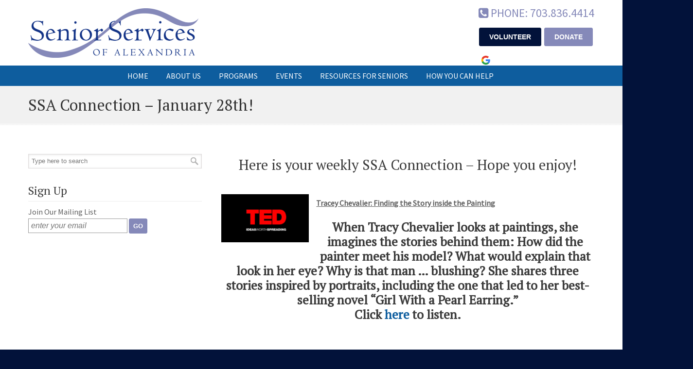

--- FILE ---
content_type: text/html; charset=UTF-8
request_url: https://seniorservicesalex.org/7045-2/
body_size: 17931
content:
<!DOCTYPE html>
<html lang="en-US">
<head><style>img.lazy{min-height:1px}</style><link href="https://seniorservicesalex.org/wp-content/plugins/w3-total-cache/pub/js/lazyload.min.js" as="script">
		<meta charset="UTF-8">
	<meta name="viewport" content="width=device-width, initial-scale=1.0">
	<link rel="profile" href="https://gmpg.org/xfn/11">
	<meta name='robots' content='index, follow, max-image-preview:large, max-snippet:-1, max-video-preview:-1' />

	<!-- This site is optimized with the Yoast SEO plugin v26.7 - https://yoast.com/wordpress/plugins/seo/ -->
	<title>SSA Connection - January 28th! - Senior Services of Alexandria</title>
	<link rel="canonical" href="https://seniorservicesalex.org/7045-2/" />
	<meta property="og:locale" content="en_US" />
	<meta property="og:type" content="article" />
	<meta property="og:title" content="SSA Connection - January 28th! - Senior Services of Alexandria" />
	<meta property="og:description" content="Here is your weekly SSA Connection &#8211; Hope you enjoy! Tracey Chevalier: Finding the Story inside the Painting When Tracy Chevalier looks at paintings, she imagines the stories behind them: How did the painter meet his model? What would explain that look in her eye? Why is that" />
	<meta property="og:url" content="https://seniorservicesalex.org/7045-2/" />
	<meta property="og:site_name" content="Senior Services of Alexandria" />
	<meta property="article:publisher" content="http://www.facebook.com/SeniorServicesofAlexandria" />
	<meta property="article:published_time" content="2021-01-28T17:00:30+00:00" />
	<meta property="og:image" content="https://files.constantcontact.com/870ac66b001/2aeb3bf8-db56-4ac1-8411-cf0c64892844.png" />
	<meta name="author" content="SSA Lindsay" />
	<meta name="twitter:card" content="summary_large_image" />
	<meta name="twitter:creator" content="@seniorservicesa" />
	<meta name="twitter:site" content="@seniorservicesa" />
	<meta name="twitter:label1" content="Written by" />
	<meta name="twitter:data1" content="SSA Lindsay" />
	<meta name="twitter:label2" content="Est. reading time" />
	<meta name="twitter:data2" content="2 minutes" />
	<script type="application/ld+json" class="yoast-schema-graph">{"@context":"https://schema.org","@graph":[{"@type":"Article","@id":"https://seniorservicesalex.org/7045-2/#article","isPartOf":{"@id":"https://seniorservicesalex.org/7045-2/"},"author":{"name":"SSA Lindsay","@id":"https://seniorservicesalex.org/#/schema/person/f3d2f2c46542d46cd3107d36f2869fdf"},"headline":"SSA Connection &#8211; January 28th!","datePublished":"2021-01-28T17:00:30+00:00","mainEntityOfPage":{"@id":"https://seniorservicesalex.org/7045-2/"},"wordCount":347,"publisher":{"@id":"https://seniorservicesalex.org/#organization"},"image":{"@id":"https://seniorservicesalex.org/7045-2/#primaryimage"},"thumbnailUrl":"https://files.constantcontact.com/870ac66b001/2aeb3bf8-db56-4ac1-8411-cf0c64892844.png","articleSection":["Events"],"inLanguage":"en-US"},{"@type":"WebPage","@id":"https://seniorservicesalex.org/7045-2/","url":"https://seniorservicesalex.org/7045-2/","name":"SSA Connection - January 28th! - Senior Services of Alexandria","isPartOf":{"@id":"https://seniorservicesalex.org/#website"},"primaryImageOfPage":{"@id":"https://seniorservicesalex.org/7045-2/#primaryimage"},"image":{"@id":"https://seniorservicesalex.org/7045-2/#primaryimage"},"thumbnailUrl":"https://files.constantcontact.com/870ac66b001/2aeb3bf8-db56-4ac1-8411-cf0c64892844.png","datePublished":"2021-01-28T17:00:30+00:00","breadcrumb":{"@id":"https://seniorservicesalex.org/7045-2/#breadcrumb"},"inLanguage":"en-US","potentialAction":[{"@type":"ReadAction","target":["https://seniorservicesalex.org/7045-2/"]}]},{"@type":"ImageObject","inLanguage":"en-US","@id":"https://seniorservicesalex.org/7045-2/#primaryimage","url":"https://files.constantcontact.com/870ac66b001/2aeb3bf8-db56-4ac1-8411-cf0c64892844.png","contentUrl":"https://files.constantcontact.com/870ac66b001/2aeb3bf8-db56-4ac1-8411-cf0c64892844.png"},{"@type":"BreadcrumbList","@id":"https://seniorservicesalex.org/7045-2/#breadcrumb","itemListElement":[{"@type":"ListItem","position":1,"name":"Home","item":"https://seniorservicesalex.org/"},{"@type":"ListItem","position":2,"name":"SSA Connection &#8211; January 28th!"}]},{"@type":"WebSite","@id":"https://seniorservicesalex.org/#website","url":"https://seniorservicesalex.org/","name":"Senior Services of Alexandria","description":"Fostering independence and self-sufficiency, enabling seniors within the City of Alexandria to age with dignity.","publisher":{"@id":"https://seniorservicesalex.org/#organization"},"alternateName":"SSA","potentialAction":[{"@type":"SearchAction","target":{"@type":"EntryPoint","urlTemplate":"https://seniorservicesalex.org/?s={search_term_string}"},"query-input":{"@type":"PropertyValueSpecification","valueRequired":true,"valueName":"search_term_string"}}],"inLanguage":"en-US"},{"@type":"Organization","@id":"https://seniorservicesalex.org/#organization","name":"Senior Services of Alexandria","alternateName":"SSA","url":"https://seniorservicesalex.org/","logo":{"@type":"ImageObject","inLanguage":"en-US","@id":"https://seniorservicesalex.org/#/schema/logo/image/","url":"https://i0.wp.com/seniorservicesalex.org/wp-content/uploads/2014/10/SSA_header-e1413558424590.png?fit=350%2C102&ssl=1","contentUrl":"https://i0.wp.com/seniorservicesalex.org/wp-content/uploads/2014/10/SSA_header-e1413558424590.png?fit=350%2C102&ssl=1","width":350,"height":102,"caption":"Senior Services of Alexandria"},"image":{"@id":"https://seniorservicesalex.org/#/schema/logo/image/"},"sameAs":["http://www.facebook.com/SeniorServicesofAlexandria","https://x.com/seniorservicesa","https://www.youtube.com/channel/UCTkJLeeJN2sNTcSINxQzCxg"]},{"@type":"Person","@id":"https://seniorservicesalex.org/#/schema/person/f3d2f2c46542d46cd3107d36f2869fdf","name":"SSA Lindsay","image":{"@type":"ImageObject","inLanguage":"en-US","@id":"https://seniorservicesalex.org/#/schema/person/image/","url":"https://secure.gravatar.com/avatar/6e249e7b35f03a96b89ca5310d889320ca79bbaf06bd91b210bd39cb7cb78f33?s=96&d=identicon&r=g","contentUrl":"https://secure.gravatar.com/avatar/6e249e7b35f03a96b89ca5310d889320ca79bbaf06bd91b210bd39cb7cb78f33?s=96&d=identicon&r=g","caption":"SSA Lindsay"}}]}</script>
	<!-- / Yoast SEO plugin. -->


<link rel='dns-prefetch' href='//translate.google.com' />
<link rel='dns-prefetch' href='//stats.wp.com' />
<link rel='dns-prefetch' href='//fonts.googleapis.com' />
<link rel='dns-prefetch' href='//v0.wordpress.com' />
<link rel='preconnect' href='//i0.wp.com' />
<link rel='preconnect' href='//c0.wp.com' />
<link rel="alternate" type="application/rss+xml" title="Senior Services of Alexandria &raquo; Feed" href="https://seniorservicesalex.org/feed/" />
<link rel="alternate" type="application/rss+xml" title="Senior Services of Alexandria &raquo; Comments Feed" href="https://seniorservicesalex.org/comments/feed/" />
<link rel="alternate" type="application/rss+xml" title="Senior Services of Alexandria &raquo; SSA Connection &#8211; January 28th! Comments Feed" href="https://seniorservicesalex.org/7045-2/feed/" />
<link rel="alternate" title="oEmbed (JSON)" type="application/json+oembed" href="https://seniorservicesalex.org/wp-json/oembed/1.0/embed?url=https%3A%2F%2Fseniorservicesalex.org%2F7045-2%2F" />
<link rel="alternate" title="oEmbed (XML)" type="text/xml+oembed" href="https://seniorservicesalex.org/wp-json/oembed/1.0/embed?url=https%3A%2F%2Fseniorservicesalex.org%2F7045-2%2F&#038;format=xml" />
<style id='wp-img-auto-sizes-contain-inline-css' type='text/css'>
img:is([sizes=auto i],[sizes^="auto," i]){contain-intrinsic-size:3000px 1500px}
/*# sourceURL=wp-img-auto-sizes-contain-inline-css */
</style>
<style id='wp-emoji-styles-inline-css' type='text/css'>

	img.wp-smiley, img.emoji {
		display: inline !important;
		border: none !important;
		box-shadow: none !important;
		height: 1em !important;
		width: 1em !important;
		margin: 0 0.07em !important;
		vertical-align: -0.1em !important;
		background: none !important;
		padding: 0 !important;
	}
/*# sourceURL=wp-emoji-styles-inline-css */
</style>
<style id='wp-block-library-inline-css' type='text/css'>
:root{--wp-block-synced-color:#7a00df;--wp-block-synced-color--rgb:122,0,223;--wp-bound-block-color:var(--wp-block-synced-color);--wp-editor-canvas-background:#ddd;--wp-admin-theme-color:#007cba;--wp-admin-theme-color--rgb:0,124,186;--wp-admin-theme-color-darker-10:#006ba1;--wp-admin-theme-color-darker-10--rgb:0,107,160.5;--wp-admin-theme-color-darker-20:#005a87;--wp-admin-theme-color-darker-20--rgb:0,90,135;--wp-admin-border-width-focus:2px}@media (min-resolution:192dpi){:root{--wp-admin-border-width-focus:1.5px}}.wp-element-button{cursor:pointer}:root .has-very-light-gray-background-color{background-color:#eee}:root .has-very-dark-gray-background-color{background-color:#313131}:root .has-very-light-gray-color{color:#eee}:root .has-very-dark-gray-color{color:#313131}:root .has-vivid-green-cyan-to-vivid-cyan-blue-gradient-background{background:linear-gradient(135deg,#00d084,#0693e3)}:root .has-purple-crush-gradient-background{background:linear-gradient(135deg,#34e2e4,#4721fb 50%,#ab1dfe)}:root .has-hazy-dawn-gradient-background{background:linear-gradient(135deg,#faaca8,#dad0ec)}:root .has-subdued-olive-gradient-background{background:linear-gradient(135deg,#fafae1,#67a671)}:root .has-atomic-cream-gradient-background{background:linear-gradient(135deg,#fdd79a,#004a59)}:root .has-nightshade-gradient-background{background:linear-gradient(135deg,#330968,#31cdcf)}:root .has-midnight-gradient-background{background:linear-gradient(135deg,#020381,#2874fc)}:root{--wp--preset--font-size--normal:16px;--wp--preset--font-size--huge:42px}.has-regular-font-size{font-size:1em}.has-larger-font-size{font-size:2.625em}.has-normal-font-size{font-size:var(--wp--preset--font-size--normal)}.has-huge-font-size{font-size:var(--wp--preset--font-size--huge)}.has-text-align-center{text-align:center}.has-text-align-left{text-align:left}.has-text-align-right{text-align:right}.has-fit-text{white-space:nowrap!important}#end-resizable-editor-section{display:none}.aligncenter{clear:both}.items-justified-left{justify-content:flex-start}.items-justified-center{justify-content:center}.items-justified-right{justify-content:flex-end}.items-justified-space-between{justify-content:space-between}.screen-reader-text{border:0;clip-path:inset(50%);height:1px;margin:-1px;overflow:hidden;padding:0;position:absolute;width:1px;word-wrap:normal!important}.screen-reader-text:focus{background-color:#ddd;clip-path:none;color:#444;display:block;font-size:1em;height:auto;left:5px;line-height:normal;padding:15px 23px 14px;text-decoration:none;top:5px;width:auto;z-index:100000}html :where(.has-border-color){border-style:solid}html :where([style*=border-top-color]){border-top-style:solid}html :where([style*=border-right-color]){border-right-style:solid}html :where([style*=border-bottom-color]){border-bottom-style:solid}html :where([style*=border-left-color]){border-left-style:solid}html :where([style*=border-width]){border-style:solid}html :where([style*=border-top-width]){border-top-style:solid}html :where([style*=border-right-width]){border-right-style:solid}html :where([style*=border-bottom-width]){border-bottom-style:solid}html :where([style*=border-left-width]){border-left-style:solid}html :where(img[class*=wp-image-]){height:auto;max-width:100%}:where(figure){margin:0 0 1em}html :where(.is-position-sticky){--wp-admin--admin-bar--position-offset:var(--wp-admin--admin-bar--height,0px)}@media screen and (max-width:600px){html :where(.is-position-sticky){--wp-admin--admin-bar--position-offset:0px}}

/*# sourceURL=wp-block-library-inline-css */
</style><style id='global-styles-inline-css' type='text/css'>
:root{--wp--preset--aspect-ratio--square: 1;--wp--preset--aspect-ratio--4-3: 4/3;--wp--preset--aspect-ratio--3-4: 3/4;--wp--preset--aspect-ratio--3-2: 3/2;--wp--preset--aspect-ratio--2-3: 2/3;--wp--preset--aspect-ratio--16-9: 16/9;--wp--preset--aspect-ratio--9-16: 9/16;--wp--preset--color--black: #000000;--wp--preset--color--cyan-bluish-gray: #abb8c3;--wp--preset--color--white: #ffffff;--wp--preset--color--pale-pink: #f78da7;--wp--preset--color--vivid-red: #cf2e2e;--wp--preset--color--luminous-vivid-orange: #ff6900;--wp--preset--color--luminous-vivid-amber: #fcb900;--wp--preset--color--light-green-cyan: #7bdcb5;--wp--preset--color--vivid-green-cyan: #00d084;--wp--preset--color--pale-cyan-blue: #8ed1fc;--wp--preset--color--vivid-cyan-blue: #0693e3;--wp--preset--color--vivid-purple: #9b51e0;--wp--preset--gradient--vivid-cyan-blue-to-vivid-purple: linear-gradient(135deg,rgb(6,147,227) 0%,rgb(155,81,224) 100%);--wp--preset--gradient--light-green-cyan-to-vivid-green-cyan: linear-gradient(135deg,rgb(122,220,180) 0%,rgb(0,208,130) 100%);--wp--preset--gradient--luminous-vivid-amber-to-luminous-vivid-orange: linear-gradient(135deg,rgb(252,185,0) 0%,rgb(255,105,0) 100%);--wp--preset--gradient--luminous-vivid-orange-to-vivid-red: linear-gradient(135deg,rgb(255,105,0) 0%,rgb(207,46,46) 100%);--wp--preset--gradient--very-light-gray-to-cyan-bluish-gray: linear-gradient(135deg,rgb(238,238,238) 0%,rgb(169,184,195) 100%);--wp--preset--gradient--cool-to-warm-spectrum: linear-gradient(135deg,rgb(74,234,220) 0%,rgb(151,120,209) 20%,rgb(207,42,186) 40%,rgb(238,44,130) 60%,rgb(251,105,98) 80%,rgb(254,248,76) 100%);--wp--preset--gradient--blush-light-purple: linear-gradient(135deg,rgb(255,206,236) 0%,rgb(152,150,240) 100%);--wp--preset--gradient--blush-bordeaux: linear-gradient(135deg,rgb(254,205,165) 0%,rgb(254,45,45) 50%,rgb(107,0,62) 100%);--wp--preset--gradient--luminous-dusk: linear-gradient(135deg,rgb(255,203,112) 0%,rgb(199,81,192) 50%,rgb(65,88,208) 100%);--wp--preset--gradient--pale-ocean: linear-gradient(135deg,rgb(255,245,203) 0%,rgb(182,227,212) 50%,rgb(51,167,181) 100%);--wp--preset--gradient--electric-grass: linear-gradient(135deg,rgb(202,248,128) 0%,rgb(113,206,126) 100%);--wp--preset--gradient--midnight: linear-gradient(135deg,rgb(2,3,129) 0%,rgb(40,116,252) 100%);--wp--preset--font-size--small: 14px;--wp--preset--font-size--medium: 20px;--wp--preset--font-size--large: 36px;--wp--preset--font-size--x-large: 42px;--wp--preset--font-size--normal: 16px;--wp--preset--font-size--larger: 50px;--wp--preset--spacing--20: 0.44rem;--wp--preset--spacing--30: 0.67rem;--wp--preset--spacing--40: 1rem;--wp--preset--spacing--50: 1.5rem;--wp--preset--spacing--60: 2.25rem;--wp--preset--spacing--70: 3.38rem;--wp--preset--spacing--80: 5.06rem;--wp--preset--shadow--natural: 6px 6px 9px rgba(0, 0, 0, 0.2);--wp--preset--shadow--deep: 12px 12px 50px rgba(0, 0, 0, 0.4);--wp--preset--shadow--sharp: 6px 6px 0px rgba(0, 0, 0, 0.2);--wp--preset--shadow--outlined: 6px 6px 0px -3px rgb(255, 255, 255), 6px 6px rgb(0, 0, 0);--wp--preset--shadow--crisp: 6px 6px 0px rgb(0, 0, 0);}:where(.is-layout-flex){gap: 0.5em;}:where(.is-layout-grid){gap: 0.5em;}body .is-layout-flex{display: flex;}.is-layout-flex{flex-wrap: wrap;align-items: center;}.is-layout-flex > :is(*, div){margin: 0;}body .is-layout-grid{display: grid;}.is-layout-grid > :is(*, div){margin: 0;}:where(.wp-block-columns.is-layout-flex){gap: 2em;}:where(.wp-block-columns.is-layout-grid){gap: 2em;}:where(.wp-block-post-template.is-layout-flex){gap: 1.25em;}:where(.wp-block-post-template.is-layout-grid){gap: 1.25em;}.has-black-color{color: var(--wp--preset--color--black) !important;}.has-cyan-bluish-gray-color{color: var(--wp--preset--color--cyan-bluish-gray) !important;}.has-white-color{color: var(--wp--preset--color--white) !important;}.has-pale-pink-color{color: var(--wp--preset--color--pale-pink) !important;}.has-vivid-red-color{color: var(--wp--preset--color--vivid-red) !important;}.has-luminous-vivid-orange-color{color: var(--wp--preset--color--luminous-vivid-orange) !important;}.has-luminous-vivid-amber-color{color: var(--wp--preset--color--luminous-vivid-amber) !important;}.has-light-green-cyan-color{color: var(--wp--preset--color--light-green-cyan) !important;}.has-vivid-green-cyan-color{color: var(--wp--preset--color--vivid-green-cyan) !important;}.has-pale-cyan-blue-color{color: var(--wp--preset--color--pale-cyan-blue) !important;}.has-vivid-cyan-blue-color{color: var(--wp--preset--color--vivid-cyan-blue) !important;}.has-vivid-purple-color{color: var(--wp--preset--color--vivid-purple) !important;}.has-black-background-color{background-color: var(--wp--preset--color--black) !important;}.has-cyan-bluish-gray-background-color{background-color: var(--wp--preset--color--cyan-bluish-gray) !important;}.has-white-background-color{background-color: var(--wp--preset--color--white) !important;}.has-pale-pink-background-color{background-color: var(--wp--preset--color--pale-pink) !important;}.has-vivid-red-background-color{background-color: var(--wp--preset--color--vivid-red) !important;}.has-luminous-vivid-orange-background-color{background-color: var(--wp--preset--color--luminous-vivid-orange) !important;}.has-luminous-vivid-amber-background-color{background-color: var(--wp--preset--color--luminous-vivid-amber) !important;}.has-light-green-cyan-background-color{background-color: var(--wp--preset--color--light-green-cyan) !important;}.has-vivid-green-cyan-background-color{background-color: var(--wp--preset--color--vivid-green-cyan) !important;}.has-pale-cyan-blue-background-color{background-color: var(--wp--preset--color--pale-cyan-blue) !important;}.has-vivid-cyan-blue-background-color{background-color: var(--wp--preset--color--vivid-cyan-blue) !important;}.has-vivid-purple-background-color{background-color: var(--wp--preset--color--vivid-purple) !important;}.has-black-border-color{border-color: var(--wp--preset--color--black) !important;}.has-cyan-bluish-gray-border-color{border-color: var(--wp--preset--color--cyan-bluish-gray) !important;}.has-white-border-color{border-color: var(--wp--preset--color--white) !important;}.has-pale-pink-border-color{border-color: var(--wp--preset--color--pale-pink) !important;}.has-vivid-red-border-color{border-color: var(--wp--preset--color--vivid-red) !important;}.has-luminous-vivid-orange-border-color{border-color: var(--wp--preset--color--luminous-vivid-orange) !important;}.has-luminous-vivid-amber-border-color{border-color: var(--wp--preset--color--luminous-vivid-amber) !important;}.has-light-green-cyan-border-color{border-color: var(--wp--preset--color--light-green-cyan) !important;}.has-vivid-green-cyan-border-color{border-color: var(--wp--preset--color--vivid-green-cyan) !important;}.has-pale-cyan-blue-border-color{border-color: var(--wp--preset--color--pale-cyan-blue) !important;}.has-vivid-cyan-blue-border-color{border-color: var(--wp--preset--color--vivid-cyan-blue) !important;}.has-vivid-purple-border-color{border-color: var(--wp--preset--color--vivid-purple) !important;}.has-vivid-cyan-blue-to-vivid-purple-gradient-background{background: var(--wp--preset--gradient--vivid-cyan-blue-to-vivid-purple) !important;}.has-light-green-cyan-to-vivid-green-cyan-gradient-background{background: var(--wp--preset--gradient--light-green-cyan-to-vivid-green-cyan) !important;}.has-luminous-vivid-amber-to-luminous-vivid-orange-gradient-background{background: var(--wp--preset--gradient--luminous-vivid-amber-to-luminous-vivid-orange) !important;}.has-luminous-vivid-orange-to-vivid-red-gradient-background{background: var(--wp--preset--gradient--luminous-vivid-orange-to-vivid-red) !important;}.has-very-light-gray-to-cyan-bluish-gray-gradient-background{background: var(--wp--preset--gradient--very-light-gray-to-cyan-bluish-gray) !important;}.has-cool-to-warm-spectrum-gradient-background{background: var(--wp--preset--gradient--cool-to-warm-spectrum) !important;}.has-blush-light-purple-gradient-background{background: var(--wp--preset--gradient--blush-light-purple) !important;}.has-blush-bordeaux-gradient-background{background: var(--wp--preset--gradient--blush-bordeaux) !important;}.has-luminous-dusk-gradient-background{background: var(--wp--preset--gradient--luminous-dusk) !important;}.has-pale-ocean-gradient-background{background: var(--wp--preset--gradient--pale-ocean) !important;}.has-electric-grass-gradient-background{background: var(--wp--preset--gradient--electric-grass) !important;}.has-midnight-gradient-background{background: var(--wp--preset--gradient--midnight) !important;}.has-small-font-size{font-size: var(--wp--preset--font-size--small) !important;}.has-medium-font-size{font-size: var(--wp--preset--font-size--medium) !important;}.has-large-font-size{font-size: var(--wp--preset--font-size--large) !important;}.has-x-large-font-size{font-size: var(--wp--preset--font-size--x-large) !important;}
/*# sourceURL=global-styles-inline-css */
</style>

<style id='classic-theme-styles-inline-css' type='text/css'>
/*! This file is auto-generated */
.wp-block-button__link{color:#fff;background-color:#32373c;border-radius:9999px;box-shadow:none;text-decoration:none;padding:calc(.667em + 2px) calc(1.333em + 2px);font-size:1.125em}.wp-block-file__button{background:#32373c;color:#fff;text-decoration:none}
/*# sourceURL=/wp-includes/css/classic-themes.min.css */
</style>
<link rel='stylesheet' id='google-language-translator-css' href='https://seniorservicesalex.org/wp-content/plugins/google-language-translator/css/style.css?ver=6.0.20' type='text/css' media='' />
<link rel='stylesheet' id='u-design-google-fonts-css' href='//fonts.googleapis.com/css?family=Source+Sans+Pro%3Aregular%7CPT+Serif%3Aregular&#038;ver=3.4.17#038;subset=latin' type='text/css' media='all' />
<link rel='stylesheet' id='u-design-reset-css' href='https://seniorservicesalex.org/wp-content/themes/u-design/assets/css/frontend/layout/reset.css?ver=1.0' type='text/css' media='screen' />
<link rel='stylesheet' id='u-design-grid-960-css' href='https://seniorservicesalex.org/wp-content/themes/u-design/assets/css/frontend/layout/960.css?ver=1.0' type='text/css' media='screen' />
<link rel='stylesheet' id='u-design-superfish_menu-css' href='https://seniorservicesalex.org/wp-content/themes/u-design/inc/frontend/superfish-menu/css/superfish.css?ver=1.7.2' type='text/css' media='screen' />
<link rel='stylesheet' id='u-design-font-awesome-css' href='https://seniorservicesalex.org/wp-content/themes/u-design/inc/shared/font-awesome/css/font-awesome.min.css?ver=3.4.17' type='text/css' media='screen' />
<link rel='stylesheet' id='u-design-style-css' href='https://seniorservicesalex.org/wp-content/themes/u-design/assets/css/frontend/global/style.css?ver=3.4.17' type='text/css' media='screen' />
<link rel='stylesheet' id='u-design-custom-style-css' href='https://seniorservicesalex.org/wp-content/themes/u-design/assets/css/frontend/global/custom_style.css?ver=3.4.17.1768768452' type='text/css' media='screen' />
<link rel='stylesheet' id='u-design-responsive-css' href='https://seniorservicesalex.org/wp-content/themes/u-design/assets/css/frontend/layout/responsive.css?ver=3.4.17' type='text/css' media='screen' />
<link rel='stylesheet' id='u-design-fluid-css' href='https://seniorservicesalex.org/wp-content/themes/u-design/assets/css/frontend/layout/fluid.css?ver=3.4.17' type='text/css' media='screen' />
<link rel='stylesheet' id='u-design-style-orig-css' href='https://seniorservicesalex.org/wp-content/themes/ssa/style.css?ver=3.4.17.1768768481' type='text/css' media='screen' />
<link rel='stylesheet' id='wp-pagenavi-css' href='https://seniorservicesalex.org/wp-content/plugins/wp-pagenavi/pagenavi-css.css?ver=2.70' type='text/css' media='all' />
<link rel='stylesheet' id='sharedaddy-css' href='https://c0.wp.com/p/jetpack/15.4/modules/sharedaddy/sharing.css' type='text/css' media='all' />
<link rel='stylesheet' id='social-logos-css' href='https://c0.wp.com/p/jetpack/15.4/_inc/social-logos/social-logos.min.css' type='text/css' media='all' />
<script type="text/javascript" src="https://c0.wp.com/c/6.9/wp-includes/js/jquery/jquery.min.js" id="jquery-core-js"></script>
<script type="text/javascript" src="https://c0.wp.com/c/6.9/wp-includes/js/jquery/jquery-migrate.min.js" id="jquery-migrate-js"></script>
<script></script><link rel="https://api.w.org/" href="https://seniorservicesalex.org/wp-json/" /><link rel="alternate" title="JSON" type="application/json" href="https://seniorservicesalex.org/wp-json/wp/v2/posts/7045" /><link rel="EditURI" type="application/rsd+xml" title="RSD" href="https://seniorservicesalex.org/xmlrpc.php?rsd" />
<link rel='shortlink' href='https://seniorservicesalex.org/?p=7045' />
<style>#google_language_translator a{display:none!important;}div.skiptranslate.goog-te-gadget{display:inline!important;}.goog-te-gadget{color:transparent!important;}.goog-te-gadget{font-size:0px!important;}.goog-branding{display:none;}.goog-tooltip{display: none!important;}.goog-tooltip:hover{display: none!important;}.goog-text-highlight{background-color:transparent!important;border:none!important;box-shadow:none!important;}#google_language_translator select.goog-te-combo{color:#32373c;}div.skiptranslate{display:none!important;}body{top:0px!important;}#goog-gt-{display:none!important;}font font{background-color:transparent!important;box-shadow:none!important;position:initial!important;}#glt-translate-trigger{bottom:auto;top:0;}.tool-container.tool-top{top:50px!important;bottom:auto!important;}.tool-container.tool-top .arrow{border-color:transparent transparent #d0cbcb; top:-14px;}#glt-translate-trigger > span{color:#ffffff;}#glt-translate-trigger{background:#8589b9;}.goog-te-gadget .goog-te-combo{width:100%;}</style>        <style type="text/css" id="pf-main-css">
            
				@media screen {
					.printfriendly {
						z-index: 1000; display: flex; margin: 0px 0px 0px 0px
					}
					.printfriendly a, .printfriendly a:link, .printfriendly a:visited, .printfriendly a:hover, .printfriendly a:active {
						font-weight: 600;
						cursor: pointer;
						text-decoration: none;
						border: none;
						-webkit-box-shadow: none;
						-moz-box-shadow: none;
						box-shadow: none;
						outline:none;
						font-size: 14px !important;
						color: #0e5d9e !important;
					}
					.printfriendly.pf-alignleft {
						justify-content: start;
					}
					.printfriendly.pf-alignright {
						justify-content: end;
					}
					.printfriendly.pf-aligncenter {
						justify-content: center;
						
					}
				}

				.pf-button-img {
					border: none;
					-webkit-box-shadow: none;
					-moz-box-shadow: none;
					box-shadow: none;
					padding: 0;
					margin: 0;
					display: inline;
					vertical-align: middle;
				}

				img.pf-button-img + .pf-button-text {
					margin-left: 6px;
				}

				@media print {
					.printfriendly {
						display: none;
					}
				}
				        </style>

            
        <style type="text/css" id="pf-excerpt-styles">
          .pf-button.pf-button-excerpt {
              display: none;
           }
        </style>

            	<style>img#wpstats{display:none}</style>
		<meta name="generator" content="Powered by WPBakery Page Builder - drag and drop page builder for WordPress."/>
<link rel="pingback" href="https://seniorservicesalex.org/xmlrpc.php" />
<link rel="icon" href="https://i0.wp.com/seniorservicesalex.org/wp-content/uploads/2020/12/cropped-SSA_favicon.png?fit=32%2C32&#038;ssl=1" sizes="32x32" />
<link rel="icon" href="https://i0.wp.com/seniorservicesalex.org/wp-content/uploads/2020/12/cropped-SSA_favicon.png?fit=192%2C192&#038;ssl=1" sizes="192x192" />
<link rel="apple-touch-icon" href="https://i0.wp.com/seniorservicesalex.org/wp-content/uploads/2020/12/cropped-SSA_favicon.png?fit=180%2C180&#038;ssl=1" />
<meta name="msapplication-TileImage" content="https://i0.wp.com/seniorservicesalex.org/wp-content/uploads/2020/12/cropped-SSA_favicon.png?fit=270%2C270&#038;ssl=1" />
		<style type="text/css" id="wp-custom-css">
			/* Email sign-up */
#text-12 form input[type="text"],
#text-17 form input[type="text"],
#text-18 form input[type="text"] {
  padding: 5px;
	margin-bottom: 4px;
}

#text-12 form input[type="submit"], #text-17 form input[type="submit"], #text-18 form input[type="submit"] {  
  padding: 8px;
  background-color: #8589B9;
  border: 1px solid #8589B9;
  color: #FFFFFF;
  font-size: 14px;
  font-family: Arial, Helvetica, sans-serif;
  position: relative;
  font-weight: bold;
  line-height: 1;
  color: #fff;
  text-transform: uppercase;
	border-radius: 3px;
	vertical-align: top;
}

#text-12 form input[type="submit"]:hover, #text-17 form input[type="submit"]:hover, #text-18 form input[type="submit"]:hover {
  background-color: #02123A;
}

/* Contact button */
form#contactForm input.submit {
  padding: 15px 45px;
  background-color: #8589B9;
  border: 1px solid #8589B9;
  color: #FFFFFF;
  font-size: 16px;
  font-family: Arial, Helvetica, sans-serif;
  position: relative;
  font-weight: bold;
  line-height: 1;
  color: #fff;
  text-transform: uppercase;
	border-radius: 3px;
	letter-spacing: 1px;
}

form#contactForm input.submit:hover {
  background-color: #02123A;
}

/* Events pages */
.tribe-common--breakpoint-medium.tribe-events .tribe-events-l-container {
  padding-top: 0px;
  padding-bottom: 0px;
}

li.tribe-events-c-messages__message-list-item {
  margin-left: 5px;
}

.tribe-events-c-top-bar__datepicker button {
  padding: 5px;
}

/* Footer credits */
.gt-credit {
  margin-bottom: 15px; 
  font-size: 85%;
}

.w-credit {
  font-size: 85%;
	white-space: nowrap;
}

/* GTranslate in header */
div.skiptranslate.goog-te-gadget {
  display: inline-block !important; 
}

#google_language_translator { 
	display: inline-block; 
}

.g-credit {
	display: inline-block;
  vertical-align: top;
  margin-top: 6px;
  margin-left: 4px;
}

@media all and (-ms-high-contrast: none), (-ms-high-contrast: active) {
	/* for IE10+ only */
	.g-credit, #google_language_translator {
		display: none;
	}
	
	#logo {
		top: 6px;
	}
}



/* Force boxed slider 2020 */
#rev_slider_3_1_wrapper { 
	max-width: 960px; 
}

/* Fix line under menu bar */
#main-menu::before {
	height: 0px;
}

/* Events sidebar widget */
.tribe-list-widget h4.tribe-event-title {
  font-size: 1.33em;
}

.tribe-list-widget li {
  margin-left: 0px;
}

.tribe-events-list-widget .tribe-events-list-widget-events {
  padding: 10px 0 0 0;
}

/* Resize menu at Breakpoint 3 */
@media screen and (min-width: 720px) and (max-width: 959px) {
	#navigation-menu {
		font-size: 75%;
	}
	
	.cont_col_1 h3 {
		font-size: 155% !important;
	}
	
	.cont_col_2 h3 {
		font-size: 155% !important;
	}
	
	.cont_col_3 h3 {
		font-size: 155% !important;
	}
	
	.mobile-shrink img {
		width: 50% !important;
	}
}

/* Hide slogan */
#slogan {
	top: -1000px;
}

/* Nav menu */
#main-menu {
	background: #0E5D9E repeat-x scroll 50% 100%;
	width: 100%;
	position: relative;
	z-index: auto;
	height: 42px;
	margin-bottom: 0;
	text-transform: uppercase;
}

#navigation-menu ul.sf-menu li li a {
	color: white !important;
	background: #0E5D9E;
}

#navigation-menu ul.sf-menu li li a:hover {
	color: #89D312 !important;
	background: #0E5D9E;
}

#navigation-menu ul.sf-menu li li {
	margin-bottom: 0 !important;
}

/* BG for slider area */
#rev-slider-header {
	background: white;
}

/* Mobile menu nav bar */
.mean-bar {
	background-color: #0E5D9E !important;
}

.mean-nav {
	background-color: #0E5D9E !important;
}

/* Pw-protected page */
.page-id-10238 .printfriendly { 
	display: none; 
}

/* New homepage 2025 */
ul.small-thumb .teaser-title {
	line-height: 1.3;
}

.tagline-subhead {
	text-align: center; 
	padding: 12px; 
	font-size: 1.5em;
}

@media only screen and (max-width: 500px) {
	.tagline-subhead {
		background: #F1F1F1; 
	}
}		</style>
		<noscript><style> .wpb_animate_when_almost_visible { opacity: 1; }</style></noscript>	</head>
<body itemtype="https://schema.org/WebPage" itemscope="itemscope" class="wp-singular post-template-default single single-post postid-7045 single-format-standard wp-embed-responsive wp-theme-u-design wp-child-theme-ssa u-design-responsive-on  u-design-menu-drop-shadows-on u-design-fixed-menu-on wpb-js-composer js-comp-ver-8.3.1 vc_responsive udesign-is-global-fluid-page udesign-fa">
		
	<div id="wrapper-1">
					<header id="top-wrapper">
				<div itemtype="https://schema.org/WPHeader" itemscope="itemscope">				<div id="top-elements" class="container_24">
							<div id="logo" class="grid_14">
							<div class="site-name"><a title="Senior Services of Alexandria" href="https://seniorservicesalex.org">Senior Services of Alexandria</a></div>
					</div>
				<div id="slogan" itemprop="description"  class="grid_17">Fostering independence and self-sufficiency, enabling seniors within the City of Alexandria to age with dignity.</div>
			<!-- end logo slogan -->
					<div class="phone-number grid_7 prefix_17">
				<div class="phone-number-padding">
					<span style="font-size: 1.7em;"><i class="fa fa-phone-square"></i> PHONE: 703.836.4414</span>				</div><!-- end phone-number-padding -->
			</div><!-- end phone-number -->
					<div class="social-media-area grid_9 prefix_15">
		<div class="social_media_top widget_text substitute_widget_class">			<div class="textwidget"><a class="flat-custom-button align-btn-left" href="https://seniorservicesalex.org/volunteer" title="Volunteer with SSA"><span style="padding:10px 20px; background-color:#02123A; border:1px solid #02123A; color:#FFFFFF; font-size:14px;">VOLUNTEER</span></a> <a class="flat-custom-button align-btn-right" href="https://seniorservicesalex.org/donate/" title="Donate - Make a difference!"><span style="padding:10px 20px; background-color:#8589B9; border:1px solid #8589B9; color:#FFFFFF; font-size:14px;">DONATE</span></a> 
<br /><br />
<div id="google_language_translator" class="default-language-en"></div> <a title="Powered by Google Translate" href="https://translate.google.com/" target="_blank"><img data-recalc-dims="1" src="data:image/svg+xml,%3Csvg%20xmlns='http://www.w3.org/2000/svg'%20viewBox='0%200%2020%2020'%3E%3C/svg%3E" data-src="https://i0.wp.com/seniorservicesalex.org/wp-content/uploads/2021/06/GTranslate_link.png?resize=20%2C20&#038;ssl=1" width="20" height="20" alt="Powered by Google Translate" class="g-credit lazy" /></a></div>
		</div>			</div><!-- end social-media-area -->
						</div>
				<!-- end top-elements -->
						<div class="clear"></div>
		<nav id="main-menu" itemtype="https://schema.org/SiteNavigationElement" itemscope="itemscope" >
			<div id="dropdown-holder" class="container_24">
				<div id="navigation-menu" class="navigation-menu"><ul id="main-top-menu" class="sf-menu"><li id="menu-item-6" class="menu-item menu-item-type-custom menu-item-object-custom menu-item-6"><a href="/"><span>Home</span></a></li>
<li id="menu-item-24" class="menu-item menu-item-type-post_type menu-item-object-page menu-item-has-children menu-item-24"><a href="https://seniorservicesalex.org/about/"><span>About Us</span></a>
<ul class="sub-menu">
	<li id="menu-item-44" class="menu-item menu-item-type-post_type menu-item-object-page menu-item-44"><a href="https://seniorservicesalex.org/about/executive-director/"><span>Letter from the Executive Director</span></a></li>
	<li id="menu-item-43" class="menu-item menu-item-type-post_type menu-item-object-page menu-item-43"><a href="https://seniorservicesalex.org/about/board-of-directors/"><span>Board of Directors</span></a></li>
	<li id="menu-item-42" class="menu-item menu-item-type-post_type menu-item-object-page menu-item-42"><a href="https://seniorservicesalex.org/about/staff/"><span>Staff</span></a></li>
	<li id="menu-item-41" class="menu-item menu-item-type-post_type menu-item-object-page menu-item-41"><a href="https://seniorservicesalex.org/about/contact/"><span>Contact SSA</span></a></li>
	<li id="menu-item-40" class="menu-item menu-item-type-post_type menu-item-object-page menu-item-40"><a href="https://seniorservicesalex.org/about/faq/"><span>FAQ</span></a></li>
</ul>
</li>
<li id="menu-item-28" class="menu-item menu-item-type-post_type menu-item-object-page menu-item-has-children menu-item-28"><a href="https://seniorservicesalex.org/programs/"><span>Programs</span></a>
<ul class="sub-menu">
	<li id="menu-item-4253" class="menu-item menu-item-type-post_type menu-item-object-page menu-item-4253"><a href="https://seniorservicesalex.org/programs/caring-connection/"><span>Caring Connection</span></a></li>
	<li id="menu-item-58" class="menu-item menu-item-type-post_type menu-item-object-page menu-item-58"><a href="https://seniorservicesalex.org/programs/meals-on-wheels/"><span>Meals on Wheels</span></a></li>
	<li id="menu-item-59" class="menu-item menu-item-type-post_type menu-item-object-page menu-item-59"><a href="https://seniorservicesalex.org/programs/transportation/"><span>Transportation</span></a></li>
	<li id="menu-item-57" class="menu-item menu-item-type-post_type menu-item-object-page menu-item-57"><a href="https://seniorservicesalex.org/programs/information-and-education/"><span>Information and Education</span></a></li>
	<li id="menu-item-56" class="menu-item menu-item-type-post_type menu-item-object-page menu-item-56"><a href="https://seniorservicesalex.org/programs/friendly-visitor/"><span>Friendly Visitor &#038; Caller Program</span></a></li>
	<li id="menu-item-1425" class="menu-item menu-item-type-post_type menu-item-object-page menu-item-1425"><a href="https://seniorservicesalex.org/programs/groceries-to-go/"><span>Groceries to Go</span></a></li>
	<li id="menu-item-450" class="menu-item menu-item-type-post_type menu-item-object-page menu-item-450"><a href="https://seniorservicesalex.org/programs/animeals-wheels/"><span>“AniMeals” on Wheels</span></a></li>
	<li id="menu-item-2169" class="menu-item menu-item-type-post_type menu-item-object-page menu-item-2169"><a href="https://seniorservicesalex.org/programs/silver-service-card/"><span>Silver Service Card</span></a></li>
</ul>
</li>
<li id="menu-item-27" class="menu-item menu-item-type-post_type menu-item-object-page menu-item-has-children menu-item-27"><a href="https://seniorservicesalex.org/news/"><span>Events</span></a>
<ul class="sub-menu">
	<li id="menu-item-8294" class="menu-item menu-item-type-post_type menu-item-object-page menu-item-8294"><a href="https://seniorservicesalex.org/news/"><span>Events and News</span></a></li>
	<li id="menu-item-73" class="menu-item menu-item-type-post_type menu-item-object-page menu-item-73"><a href="https://seniorservicesalex.org/news/gala/"><span>Annual Gala</span></a></li>
	<li id="menu-item-75" class="menu-item menu-item-type-post_type menu-item-object-page menu-item-75"><a href="https://seniorservicesalex.org/news/oktoberfest/"><span>Oktoberfest</span></a></li>
	<li id="menu-item-235" class="menu-item menu-item-type-post_type menu-item-object-page menu-item-235"><a href="https://seniorservicesalex.org/news/speaker-series/"><span>“Senior Living in Alexandria” Monthly Workshops</span></a></li>
</ul>
</li>
<li id="menu-item-29" class="menu-item menu-item-type-post_type menu-item-object-page menu-item-has-children menu-item-29"><a href="https://seniorservicesalex.org/resources/"><span>Resources for Seniors</span></a>
<ul class="sub-menu">
	<li id="menu-item-6288" class="menu-item menu-item-type-post_type menu-item-object-page menu-item-6288"><a href="https://seniorservicesalex.org/resources/online-education-programs/"><span>Education</span></a></li>
	<li id="menu-item-634" class="menu-item menu-item-type-post_type menu-item-object-page menu-item-634"><a href="https://seniorservicesalex.org/senior-links/"><span>Senior Links</span></a></li>
	<li id="menu-item-8574" class="menu-item menu-item-type-post_type menu-item-object-page menu-item-8574"><a href="https://seniorservicesalex.org/recursos-en-espanol/"><span>Recursos en Español</span></a></li>
	<li id="menu-item-484" class="menu-item menu-item-type-post_type menu-item-object-page menu-item-484"><a href="https://seniorservicesalex.org/scam-alerts/"><span>Scam Alerts</span></a></li>
</ul>
</li>
<li id="menu-item-522" class="menu-item menu-item-type-post_type menu-item-object-page menu-item-has-children menu-item-522"><a href="https://seniorservicesalex.org/donate-2/"><span>How You Can Help</span></a>
<ul class="sub-menu">
	<li id="menu-item-26" class="menu-item menu-item-type-post_type menu-item-object-page menu-item-26"><a href="https://seniorservicesalex.org/how-you-can-help/"><span>Donating</span></a></li>
	<li id="menu-item-521" class="menu-item menu-item-type-post_type menu-item-object-page menu-item-521"><a href="https://seniorservicesalex.org/programs/volunteer-2/"><span>Volunteering</span></a></li>
</ul>
</li>
</ul></div>			</div>
			<!-- end dropdown-holder -->
		</nav>
		<!-- end top-main-menu -->
	</div>			</header>
			<!-- end top-wrapper -->
					<div class="clear"></div>

				<div id="sticky-menu-alias"></div>
		<div class="clear"></div>
		
					<section id="page-content-title">
				<div id="page-content-header" class="container_24">
							<div id="page-title">
																			<h1 class="single-pagetitle entry-title" itemprop="headline">SSA Connection &#8211; January 28th!</h1>
																	</div>
					<!-- end page-title -->
						</div>
				<!-- end page-content-header -->
			</section>
			<!-- end page-content-title -->
			<div class="clear"></div>
				
			<section id="page-content">

			<div class="no-breadcrumbs-padding"></div>
	<div id="content-container" class="container_24">
		<main id="main-content" role="main" class="grid_16 push_8">
			<div class="main-content-padding">
				<div itemprop="mainEntity"  itemtype="https://schema.org/Blog"  itemscope="itemscope">

<article class="post-7045 post type-post status-publish format-standard hentry category-events" id="post-7045">
    
	<div itemtype="https://schema.org/BlogPosting" itemprop="blogPost" itemscope="itemscope">  <div itemprop="description articleBody">    
	<div class="entry">
		<div class="pf-content"><table class="x_galileo-ap-layout-editor" border="0" width="100%" cellspacing="0" cellpadding="0">
<tbody>
<tr>
<td class="x_headline x_editor-col x_OneColumnMobile" align="left" valign="top" width="100%">
<div class="x_gl-contains-text">
<table border="0" width="100%" cellspacing="0" cellpadding="0">
<tbody>
<tr>
<td class="x_editor-text x_headline-text" align="left" valign="top">
<div class="x_text-container x_galileo-ap-content-editor">
<div>
<h3 style="text-align: center;">Here is your weekly SSA Connection &#8211; Hope you enjoy!</h3>
</div>
</div>
</td>
</tr>
</tbody>
</table>
</div>
</td>
</tr>
</tbody>
</table>
<table class="x_galileo-ap-layout-editor" border="0" width="100%" cellspacing="0" cellpadding="0">
<tbody>
<tr>
<td class="x_content x_editor-col x_OneColumnMobile" align="left" valign="top" width="100%">
<div class="x_gl-contains-text">
<table border="0" width="100%" cellspacing="0" cellpadding="0">
<tbody>
<tr>
<td class="x_editor-text x_content-text" align="left" valign="top">
<table class="x_editor-image x_OneColumnMobile" border="0" cellspacing="0" cellpadding="0" align="left">
<tbody>
<tr>
<td class="x_image-cell" align="center" valign="top">
<div class="x_publish-container"><img data-recalc-dims="1" decoding="async" class=" lazy" src="data:image/svg+xml,%3Csvg%20xmlns='http://www.w3.org/2000/svg'%20viewBox='0%200%201%201'%3E%3C/svg%3E" data-src="https://i0.wp.com/files.constantcontact.com/870ac66b001/2aeb3bf8-db56-4ac1-8411-cf0c64892844.png?w=180&#038;ssl=1" alt=""  border="0" hspace="0" vspace="0" data-imagetype="External" /></div>
</td>
<td class="x_mobile-hidden" align="center" valign="top" width="15" height="1"></td>
</tr>
</tbody>
</table>
<div>
<p><strong><u>Tracey Chevalier: Finding the Story </u></strong><strong><u>inside the Painting</u></strong></p>
<h4 style="text-align: center;"><strong>When Tracy Chevalier looks at paintings, she imagines the stories behind them: How did the painter meet his model? What would explain that look in her eye? Why is that man &#8230; blushing? She shares three stories inspired by portraits, including the one that led to her best-selling novel &#8220;Girl With a Pearl Earring.&#8221;<br />
Click </strong><a href="https://www.ted.com/talks/tracy_chevalier_finding_the_story_inside_the_painting"><strong>here </strong></a><strong>to listen.</strong></h4>
<p style="text-align: center;"><strong style="font-family: inherit; font-size: inherit;"><div class="clear"></div></strong></p>
</div>
</td>
</tr>
</tbody>
</table>
</div>
</td>
</tr>
</tbody>
</table>
<table class="x_galileo-ap-layout-editor" style="height: 197px;" border="0" width="641" cellspacing="0" cellpadding="0">
<tbody>
<tr>
<td class="x_article x_editor-col x_OneColumnMobile" align="left" valign="top" bgcolor="FFFFFF" width="100%">
<div class="x_gl-contains-text">
<table style="height: 372px;" border="0" width="970" cellspacing="0" cellpadding="0">
<tbody>
<tr>
<td class="x_editor-text x_article-text" align="left" valign="top">
<table class="x_editor-image x_OneColumnMobile" style="height: 152px;" border="0" width="209" cellspacing="0" cellpadding="0" align="left">
<tbody>
<tr>
<td class="x_image-cell" align="center" valign="top">
<div class="x_publish-container"><img data-recalc-dims="1" fetchpriority="high" decoding="async" class="alignnone size-medium wp-image-7046 lazy" src="data:image/svg+xml,%3Csvg%20xmlns='http://www.w3.org/2000/svg'%20viewBox='0%200%20300%20278'%3E%3C/svg%3E" data-src="https://i0.wp.com/seniorservicesalex.org/wp-content/uploads/2021/01/1.28.21-food.jpg?resize=300%2C278&#038;ssl=1" alt="" width="300" height="278" data-srcset="https://i0.wp.com/seniorservicesalex.org/wp-content/uploads/2021/01/1.28.21-food.jpg?resize=300%2C278&amp;ssl=1 300w, https://i0.wp.com/seniorservicesalex.org/wp-content/uploads/2021/01/1.28.21-food.jpg?resize=768%2C710&amp;ssl=1 768w, https://i0.wp.com/seniorservicesalex.org/wp-content/uploads/2021/01/1.28.21-food.jpg?w=800&amp;ssl=1 800w" data-sizes="(max-width: 300px) 100vw, 300px" /></div>
</td>
<td class="x_mobile-hidden" align="center" valign="top" width="15" height="1"><img class="lazy" data-recalc-dims="1" decoding="async" src="data:image/svg+xml,%3Csvg%20xmlns='http://www.w3.org/2000/svg'%20viewBox='0%200%2015%201'%3E%3C/svg%3E" data-src="https://i0.wp.com/imgssl.constantcontact.com/letters/images/sys/S.gif?resize=15%2C1&#038;ssl=1" alt="" width="15" height="1" border="0" hspace="0" vspace="0" data-imagetype="External" /></td>
</tr>
<tr>
<td class="x_mobile-hidden" align="center" valign="top" height="5"><img class="lazy" data-recalc-dims="1" decoding="async" src="data:image/svg+xml,%3Csvg%20xmlns='http://www.w3.org/2000/svg'%20viewBox='0%200%201%205'%3E%3C/svg%3E" data-src="https://i0.wp.com/imgssl.constantcontact.com/letters/images/sys/S.gif?resize=1%2C5&#038;ssl=1" alt="" width="1" height="5" border="0" hspace="0" vspace="0" data-imagetype="External" /><img class="lazy" data-recalc-dims="1" decoding="async" src="data:image/svg+xml,%3Csvg%20xmlns='http://www.w3.org/2000/svg'%20viewBox='0%200%205%201'%3E%3C/svg%3E" data-src="https://i0.wp.com/imgssl.constantcontact.com/letters/images/sys/S.gif?resize=5%2C1&#038;ssl=1" alt="" width="5" height="1" border="0" hspace="0" vspace="0" data-imagetype="External" /></td>
<td class="x_mobile-hidden" align="center" valign="top" width="5" height="5"></td>
</tr>
</tbody>
</table>
<div align="center">
<p><strong><u>How to Make Ina Garten&#8217;s Roasted Chicken</u>A roasted chicken makes a cozy meal in the cold weather. Here is a short video from the Barefoot Contessa Ina Garten on how to make a delicious baked chicken. </strong><strong>Click <a href="https://www.bing.com/videos/search?q=youtube+video+fro+ina+garten+on+how+to+raost+a+checkne&amp;view=detail&amp;mid=00DE4E4FE6E1BA24793500DE4E4FE6E1BA247935&amp;FORM=VIRE">here</a> to get started. </strong></p>
<p><strong><span style="text-decoration: underline;">A Five-Minute Full-Body Stretching Routine</span> </strong><br />
<strong>Fabulous 50 offers a short 5-minute full body stretching routine that you can do from your living room. </strong><strong>Click <a href="https://www.youtube.com/watch?v=ferw4VhbN54">here</a>.</strong></p>
</div>
<div align="center"></div>
<div align="center"><strong><u>Take a Virtual Tour of the Evergreens at the </u><u>New York Botanical Garden</u></strong><strong>As winter sets in and the deciduous trees drop their leaves for the season, the evergreens step into the spotlight. Click <a href="https://www.youtube.com/watch?v=_CUsjImhve4&amp;feature=emb_logo">here </a>to see their beauty.</strong></div>
</td>
</tr>
</tbody>
</table>
</div>
</td>
</tr>
</tbody>
</table>
<table class="x_galileo-ap-layout-editor" style="height: 361px;" border="0" width="960" cellspacing="0" cellpadding="0">
<tbody>
<tr>
<td class="x_editor-col x_OneColumnMobile" align="" valign="top" width="100%">
<div class="x_gl-contains-text">
<h4 style="text-align: center;"><strong><u>Upcoming Alexandria Library</u></strong></h4>
<p><strong><u>Cultivating Peace, Hope, and Resilience in the New Year &#8211; Friday, </u></strong><strong><u>January 29 &#8211; 3:00pm &#8211; 4:15pm</u></strong></p>
<p><strong>Start the New Year right with a resolution to reduce stress by joining us for a guided program through meditation and yoga. Shireen Lewis, Integral Yoga Hatha and Stress Management Teacher, will guide the attendees through this 45-minute class new strategies to establish and maintain a continuous sense of peace, resiliency and hope as we move into 2021. Click </strong><strong><a href="https://alexlibraryva.org/event/4746127">here </a>to register.</strong></p>
<p><strong><a href="https://alexlibraryva.org/event/4801127">Write2Heal Online Poetry Workshop</a><u> &#8211; </u></strong><strong><u>Monday, February 1 &#8211; 7:00 &#8211; 9:00pm</u></strong></p>
<p><strong>Join us for a two-hour reading and writing poetry workshop with spoken word poet Matthew Dreitlein. Click </strong><strong><a href="https://alexlibraryva.org/event/4801127">here</a> to register.</strong></p>
<p><strong><u>Learn about </u></strong><strong><a href="https://alexlibraryva.org/event/4810761">Fold3 Library Edition by Ancestry &#8211; </a></strong><strong><u>Wednesday, February 3 &#8211; 10:00am &#8211; 11:00am</u></strong></p>
<p><strong>Fold3 Library Edition by Ancestry provides convenient access to US military records, including the stories, and photos of the men and women who served. Learn more about this new library resource.</strong></p>
<p><strong>Register by clicking <a href="https://alexlibraryva.org/event/4810761">here.</a> </strong></p>
<h4 style="text-align: center;"></h4>
</div>
</td>
</tr>
</tbody>
</table>
<p>&nbsp;</p>
<div class="printfriendly pf-button pf-button-content pf-alignright">
                    <a href="#" rel="nofollow" onclick="window.print(); return false;" title="Printer Friendly, PDF & Email">
                    <img data-recalc-dims="1" decoding="async" class="pf-button-img lazy" src="data:image/svg+xml,%3Csvg%20xmlns='http://www.w3.org/2000/svg'%20viewBox='0%200%201%201'%3E%3C/svg%3E" data-src="https://i0.wp.com/cdn.printfriendly.com/buttons/print-button-gray.png?w=600&#038;ssl=1" alt="Print Friendly, PDF & Email" style="width: 66px;height: 24px;"  />
                    </a>
                </div></div><div class="sharedaddy sd-sharing-enabled"><div class="robots-nocontent sd-block sd-social sd-social-icon sd-sharing"><h3 class="sd-title">Share this:</h3><div class="sd-content"><ul><li class="share-facebook"><a rel="nofollow noopener noreferrer"
				data-shared="sharing-facebook-7045"
				class="share-facebook sd-button share-icon no-text"
				href="https://seniorservicesalex.org/7045-2/?share=facebook"
				target="_blank"
				aria-labelledby="sharing-facebook-7045"
				>
				<span id="sharing-facebook-7045" hidden>Click to share on Facebook (Opens in new window)</span>
				<span>Facebook</span>
			</a></li><li class="share-twitter"><a rel="nofollow noopener noreferrer"
				data-shared="sharing-twitter-7045"
				class="share-twitter sd-button share-icon no-text"
				href="https://seniorservicesalex.org/7045-2/?share=twitter"
				target="_blank"
				aria-labelledby="sharing-twitter-7045"
				>
				<span id="sharing-twitter-7045" hidden>Click to share on X (Opens in new window)</span>
				<span>X</span>
			</a></li><li class="share-pinterest"><a rel="nofollow noopener noreferrer"
				data-shared="sharing-pinterest-7045"
				class="share-pinterest sd-button share-icon no-text"
				href="https://seniorservicesalex.org/7045-2/?share=pinterest"
				target="_blank"
				aria-labelledby="sharing-pinterest-7045"
				>
				<span id="sharing-pinterest-7045" hidden>Click to share on Pinterest (Opens in new window)</span>
				<span>Pinterest</span>
			</a></li><li class="share-email"><a rel="nofollow noopener noreferrer"
				data-shared="sharing-email-7045"
				class="share-email sd-button share-icon no-text"
				href="mailto:?subject=%5BShared%20Post%5D%20SSA%20Connection%20-%20January%2028th%21&#038;body=https%3A%2F%2Fseniorservicesalex.org%2F7045-2%2F&#038;share=email"
				target="_blank"
				aria-labelledby="sharing-email-7045"
				data-email-share-error-title="Do you have email set up?" data-email-share-error-text="If you&#039;re having problems sharing via email, you might not have email set up for your browser. You may need to create a new email yourself." data-email-share-nonce="3df014947a" data-email-share-track-url="https://seniorservicesalex.org/7045-2/?share=email">
				<span id="sharing-email-7045" hidden>Click to email a link to a friend (Opens in new window)</span>
				<span>Email</span>
			</a></li><li class="share-end"></li></ul></div></div></div>			<div class="single-postmetadata-divider-top"><div class="divider"></div></div>
			<section class="postmetadata">
				<span class="hide-author vcard author"><span class="fn"><a href="https://seniorservicesalex.org/author/lindsay/" title="Posts by SSA Lindsay" rel="author">SSA Lindsay</a></span></span> On <span class="updated">January 28, 2021</span> 				<time datetime="2021-01-28T12:00:30-05:00" itemprop="datePublished"></time>
				<time datetime="2021-01-28T10:30:42-05:00" class="entry-date updated" itemprop="dateModified"></time>
				&nbsp; <span class="categories-link-divider">/ &nbsp;</span> <span class="postmetadata-categories-link entry-title"><a href="https://seniorservicesalex.org/category/events/" rel="category tag">Events</a></span> &nbsp;    
							</section>
			<div class="single-postmetadata-divider-bottom"><div class="divider"></div></div>
			</div>
    
	  </div></div>    
</article>
<div class="clear"></div>


<div class="clear"></div>


<div class="clear"></div>

</div>			</div><!-- end main-content-padding -->
		</main><!-- end main-content -->

		
<aside id="sidebar" class="grid_8 pull_16 sidebar-box">
	<div id="sidebarSubnav">
		<div itemtype="https://schema.org/WPSideBar" itemscope="itemscope"><div id="search-3" class="widget widget_search substitute_widget_class">	<form role="search" method="get" id="searchform" class="searchform" action="https://seniorservicesalex.org/" >
		<div>
			<label class="screen-reader-text" for="search-field">Search for:</label>
			<input type="text" id="search-field" name="s" value="" placeholder="Type here to search">
			<input type="submit" id="searchsubmit" value="Search" />
		</div>
	</form>
	</div><div id="text-17" class="widget widget_text substitute_widget_class"><h3 class="widgettitle">Sign Up</h3>			<div class="textwidget"><!-- BEGIN: Constant Contact Basic Opt-in Email List Form -->
<div>
Join Our Mailing List
<br>

<table border="0" cellspacing="0" cellpadding="3" bgcolor="#FFFFFF">
<tr>
<td>
<form name="ccoptin" action="https://visitor.r20.constantcontact.com/d.jsp" target="_blank" method="post" style="margin-bottom:2;">
<input type="hidden" name="llr" value="ydizg8cab">
<input type="hidden" name="m" value="1102572200056">
<input type="hidden" name="p" value="oi">
<input type="text" name="ea" size="20" placeholder="enter your email" style="font-size:12pt; color: #5e5e5e; border:1px solid #999999; font-style: italic;">
<input type="submit" name="go" value="Go" class="submit" style="font-family:Arial,sans-serif; font-size:10pt;">
</form>
</td>
</tr>
</table>
</div></div>
		</div></div>	</div>
</aside><!-- end sidebar -->


	</div><!-- end content-container -->
	
<div class="clear"></div>


</section><!-- end page-content -->

<div class="clear"></div>


		<section id="bottom-bg">
			<div id="bottom" class="container_24">
				<div class="bottom-content-padding">
					<div id='bottom_1' class='one_third'><div class='column-content-wrapper'><div class="bottom-col-content widget_text substitute_widget_class">			<div class="textwidget"><div style="text-align: center;"><span style="font-size: 110%; line-height: 1.1;"><b>Senior Services of Alexandria</b></span><br>
206 N. Washington Street, Suite 301, Alexandria, VA 22314 <br>

<div style="margin-top: 15px; margin-bottom: 12px;"><a href="https://www.facebook.com/SeniorServicesofAlexandria" target="blank" title="SSA on Facebook"><i class="fa fa-facebook-square fa-3x"></i></a> 

<a href="https://www.youtube.com/channel/UCTkJLeeJN2sNTcSINxQzCxg" target="blank" title="SSA on YouTube"><i class="fa fa-youtube-square fa-3x"></i></a> 

<a href="https://www.instagram.com/seniorservicesofalexandria/" target="blank" title="SSA on Instagram"><i class="fa fa-instagram fa-3x"></i></a> 

<a href="https://seniorservicesalex.org/contact" title="Contact SSA"><i class="fa fa-envelope-square fa-3x"></i></a></div>

Phone: 703-836-4414 <br>
Fax: 703-836-1252
</div></div>
		</div></div></div><!-- end bottom_1 --><div id='bottom_2' class='one_third'><div class='column-content-wrapper'><div class="bottom-col-content widget_text substitute_widget_class">			<div class="textwidget"><div style="font-size: 135%; font-weight: bold; line-height: 1.1; text-align: center;"><em>"One of the best small charities in the Greater Washington region."</em></div>

<div class="divider"></div>

<div style="text-align: center;">
<a title="Meals on Wheels America, 2026 Member" href="https://www.mealsonwheelsamerica.org/" target="_blank"><img class="lazy" data-recalc-dims="1" src="data:image/svg+xml,%3Csvg%20xmlns='http://www.w3.org/2000/svg'%20viewBox='0%200%20125%2093'%3E%3C/svg%3E" data-src="https://i0.wp.com/seniorservicesalex.org/wp-content/uploads/2025/12/2026-MOW-badge-e1766005767989.png?resize=125%2C93&#038;ssl=1" alt="Meals on Wheels America, 2026 Member, Senior Services of Alexandria" width="125" height="93" style="margin-right: 5px; margin-bottom: 2px; vertical-align: middle;" /></a> <a title="Spur Local Critical Nonprofit 2025" href="https://www.cfp-dc.org/nonprofits/1248/Senior-Services-of-Alexandria/" target="_blank"><img class="lazy" data-recalc-dims="1" src="data:image/svg+xml,%3Csvg%20xmlns='http://www.w3.org/2000/svg'%20viewBox='0%200%2095%2095'%3E%3C/svg%3E" data-src="https://i0.wp.com/seniorservicesalex.org/wp-content/uploads/2025/06/SpurSeal_25-e1749586753909.png?resize=95%2C95&#038;ssl=1" alt="Spur Local Critical Nonprofit 2025, Senior Services of Alexandria" width="95" height="95" style="margin-top: 2px; margin-right: 5px; vertical-align: middle;" /></a>  <a title="Northern Virginia Falls Prevention Alliance" href="https://novafallsprevention.com/" target="_blank"><img class="lazy" data-recalc-dims="1" src="data:image/svg+xml,%3Csvg%20xmlns='http://www.w3.org/2000/svg'%20viewBox='0%200%20150%2074'%3E%3C/svg%3E" data-src="https://i0.wp.com/seniorservicesalex.org/wp-content/uploads/2018/12/SSA_Falls-Alliance-e1543952556105.jpg?resize=150%2C74&#038;ssl=1" alt="Northern Virginia Falls Prevention Alliance - Senior Services of Alexandria" width="150" height="74" style="border-radius: 4px; margin-top: 5px; vertical-align: middle;" /></a> 
</div></div>
		</div></div></div><!-- end bottom_2 --><div id='bottom_3' class='one_third last_column'><div class='column-content-wrapper'><div class="bottom-col-content widget_text substitute_widget_class">			<div class="textwidget"><div style="font-size: 100%; line-height: 1.1; text-align: center;">Proud Member of the United Way of the National Capital Area. #8311. CFC: 97867.</div>

<div class="divider"></div>

<div class="mobile-shrink" style="text-align: center;">
<a title="GuideStar Platinum Participant" href="http://www.guidestar.org/" target="_blank"><img class="lazy" data-recalc-dims="1" src="data:image/svg+xml,%3Csvg%20xmlns='http://www.w3.org/2000/svg'%20viewBox='0%200%20100%20100'%3E%3C/svg%3E" data-src="https://i0.wp.com/seniorservicesalex.org/wp-content/uploads/2026/01/Candid-2026-e1768768273785.png?resize=100%2C100&#038;ssl=1" alt="Candid: GuideStar Platinum Transparency 2026, Senior Services of Alexandria" width="100" height="100" style="padding: 3px 5px 5px 3px; vertical-align: middle;"></a> 

<a title="Proud Member - United Way" href="http://www.unitedwaynca.org/" target="_blank"><img class="lazy" data-recalc-dims="1" src="data:image/svg+xml,%3Csvg%20xmlns='http://www.w3.org/2000/svg'%20viewBox='0%200%20125%20104'%3E%3C/svg%3E" data-src="https://i0.wp.com/seniorservicesalex.org/wp-content/uploads/2014/10/United-Way-Captial-e1413565902591.jpg?resize=125%2C104&#038;ssl=1" alt="Proud Member - United Way" width="125" height="104" style="padding: 3px; vertical-align: middle;"></a> 

<a title="Virginia Relay Partner: Senior Services of Alexandria" href="https://www.vddhh.virginia.gov/apps/relay/CurrentPartners.aspx" target="_blank"><img data-recalc-dims="1" class="va-relay lazy" src="data:image/svg+xml,%3Csvg%20xmlns='http://www.w3.org/2000/svg'%20viewBox='0%200%20150%2072'%3E%3C/svg%3E" data-src="https://i0.wp.com/seniorservicesalex.org/wp-content/uploads/2024/09/Virginia-Relay-Partner_SSA-e1725811885398.jpg?resize=150%2C72&#038;ssl=1" width="150" height="72" alt="Virginia Relay Partner: Senior Services of Alexandria" style="padding: 3px; vertical-align: middle;" /></a>

</div></div>
		</div></div></div><!-- end bottom_3 -->				</div><!-- end bottom-content-padding -->

			</div><!-- end bottom -->

		</section><!-- end bottom-bg -->

		<div class="clear"></div>

					<div class="push"></div>
			<div class="clear"></div>

			</div><!-- end wrapper-1 -->
			<footer id="footer-bg">

		<div id="footer" class="container_24 footer-top">

			<div itemtype="https://schema.org/WPFooter" itemscope="itemscope">
<div id="footer_text" class="grid_20">
	© 2026 Senior Services of Alexandria | <a title="Support by Webinence" href="https://webinence.com" target="_blank" alt="Webinence | Web Design and Development | VA DC MD" class="w-credit">Support by Webinence</a> <br /> <p class="gt-credit">Automatic translations from <a href="https://translate.google.com/" target="_blank">Google Translate</a></p></div>

					<a href="#" id="back-to-top-fixed"><span class="fa fa-angle-up"></span><span class="back-to-top">Back to Top</span></a>
			</div>
		</div>

	</footer><!-- end footer-bg -->

	<div class="clear"></div>
	<script type="speculationrules">
{"prefetch":[{"source":"document","where":{"and":[{"href_matches":"/*"},{"not":{"href_matches":["/wp-*.php","/wp-admin/*","/wp-content/uploads/*","/wp-content/*","/wp-content/plugins/*","/wp-content/themes/ssa/*","/wp-content/themes/u-design/*","/*\\?(.+)"]}},{"not":{"selector_matches":"a[rel~=\"nofollow\"]"}},{"not":{"selector_matches":".no-prefetch, .no-prefetch a"}}]},"eagerness":"conservative"}]}
</script>
<div id='glt-footer'></div><script>function GoogleLanguageTranslatorInit() { new google.translate.TranslateElement({pageLanguage: 'en', includedLanguages:'am,en,es', autoDisplay: false}, 'google_language_translator');}</script>     <script type="text/javascript" id="pf_script">
                      var pfHeaderImgUrl = 'https://www.seniorservicesalex.org/wp-content/uploads/2014/10/SSA_header-e1413558424590.png';
          var pfHeaderTagline = '';
          var pfdisableClickToDel = '1';
          var pfImagesSize = 'full-size';
          var pfImageDisplayStyle = 'right';
          var pfEncodeImages = '0';
          var pfShowHiddenContent  = '0';
          var pfDisableEmail = '0';
          var pfDisablePDF = '0';
          var pfDisablePrint = '0';

            
          var pfPlatform = 'WordPress';

        (function($){
            $(document).ready(function(){
                if($('.pf-button-content').length === 0){
                    $('style#pf-excerpt-styles').remove();
                }
            });
        })(jQuery);
        </script>
      <script defer src='https://cdn.printfriendly.com/printfriendly.js'></script>
            
            
	<script type="text/javascript">
		window.WPCOM_sharing_counts = {"https://seniorservicesalex.org/7045-2/":7045};
	</script>
						<script type="text/javascript" src="https://seniorservicesalex.org/wp-content/plugins/google-language-translator/js/scripts.js?ver=6.0.20" id="scripts-js"></script>
<script type="text/javascript" src="//translate.google.com/translate_a/element.js?cb=GoogleLanguageTranslatorInit" id="scripts-google-js"></script>
<script type="text/javascript" src="https://seniorservicesalex.org/wp-content/themes/u-design/inc/frontend/superfish-menu/js/superfish.combined.js?ver=1.7.2" id="superfish-menu-js"></script>
<script type="text/javascript" id="udesign-scripts-js-extra">
/* <![CDATA[ */
var udesign_script_vars = {"search_widget_placeholder":"Type here to search","disable_smooth_scrolling_on_pages":null,"remove_fixed_menu_on_mobile":null};
//# sourceURL=udesign-scripts-js-extra
/* ]]> */
</script>
<script type="text/javascript" src="https://seniorservicesalex.org/wp-content/themes/u-design/assets/js/frontend/script.js?ver=1.0" id="udesign-scripts-js"></script>
<script type="text/javascript" src="https://seniorservicesalex.org/wp-content/themes/u-design/inc/frontend/meanmenu/jquery.meanmenu.min.js?ver=3.4.17" id="udesign-responsive-menu-2-js"></script>
<script type="text/javascript" id="udesign-responsive-menu-2-options-js-extra">
/* <![CDATA[ */
var udesign_responsive_menu_2_vars = {"menu_2_screen_width":"719","menu_2_fixed":"no"};
//# sourceURL=udesign-responsive-menu-2-options-js-extra
/* ]]> */
</script>
<script type="text/javascript" src="https://seniorservicesalex.org/wp-content/themes/u-design/inc/frontend/meanmenu/jquery.meanmenu.options.js?ver=3.4.17" id="udesign-responsive-menu-2-options-js"></script>
<script type="text/javascript" id="jetpack-stats-js-before">
/* <![CDATA[ */
_stq = window._stq || [];
_stq.push([ "view", {"v":"ext","blog":"92479436","post":"7045","tz":"-5","srv":"seniorservicesalex.org","j":"1:15.4"} ]);
_stq.push([ "clickTrackerInit", "92479436", "7045" ]);
//# sourceURL=jetpack-stats-js-before
/* ]]> */
</script>
<script type="text/javascript" src="https://stats.wp.com/e-202604.js" id="jetpack-stats-js" defer="defer" data-wp-strategy="defer"></script>
<script type="text/javascript" id="sharing-js-js-extra">
/* <![CDATA[ */
var sharing_js_options = {"lang":"en","counts":"1","is_stats_active":"1"};
//# sourceURL=sharing-js-js-extra
/* ]]> */
</script>
<script type="text/javascript" src="https://c0.wp.com/p/jetpack/15.4/_inc/build/sharedaddy/sharing.min.js" id="sharing-js-js"></script>
<script type="text/javascript" id="sharing-js-js-after">
/* <![CDATA[ */
var windowOpen;
			( function () {
				function matches( el, sel ) {
					return !! (
						el.matches && el.matches( sel ) ||
						el.msMatchesSelector && el.msMatchesSelector( sel )
					);
				}

				document.body.addEventListener( 'click', function ( event ) {
					if ( ! event.target ) {
						return;
					}

					var el;
					if ( matches( event.target, 'a.share-facebook' ) ) {
						el = event.target;
					} else if ( event.target.parentNode && matches( event.target.parentNode, 'a.share-facebook' ) ) {
						el = event.target.parentNode;
					}

					if ( el ) {
						event.preventDefault();

						// If there's another sharing window open, close it.
						if ( typeof windowOpen !== 'undefined' ) {
							windowOpen.close();
						}
						windowOpen = window.open( el.getAttribute( 'href' ), 'wpcomfacebook', 'menubar=1,resizable=1,width=600,height=400' );
						return false;
					}
				} );
			} )();
var windowOpen;
			( function () {
				function matches( el, sel ) {
					return !! (
						el.matches && el.matches( sel ) ||
						el.msMatchesSelector && el.msMatchesSelector( sel )
					);
				}

				document.body.addEventListener( 'click', function ( event ) {
					if ( ! event.target ) {
						return;
					}

					var el;
					if ( matches( event.target, 'a.share-twitter' ) ) {
						el = event.target;
					} else if ( event.target.parentNode && matches( event.target.parentNode, 'a.share-twitter' ) ) {
						el = event.target.parentNode;
					}

					if ( el ) {
						event.preventDefault();

						// If there's another sharing window open, close it.
						if ( typeof windowOpen !== 'undefined' ) {
							windowOpen.close();
						}
						windowOpen = window.open( el.getAttribute( 'href' ), 'wpcomtwitter', 'menubar=1,resizable=1,width=600,height=350' );
						return false;
					}
				} );
			} )();
//# sourceURL=sharing-js-js-after
/* ]]> */
</script>
<script id="wp-emoji-settings" type="application/json">
{"baseUrl":"https://s.w.org/images/core/emoji/17.0.2/72x72/","ext":".png","svgUrl":"https://s.w.org/images/core/emoji/17.0.2/svg/","svgExt":".svg","source":{"concatemoji":"https://seniorservicesalex.org/wp-includes/js/wp-emoji-release.min.js?ver=dea812317ea5a8ccc12707e291323713"}}
</script>
<script type="module">
/* <![CDATA[ */
/*! This file is auto-generated */
const a=JSON.parse(document.getElementById("wp-emoji-settings").textContent),o=(window._wpemojiSettings=a,"wpEmojiSettingsSupports"),s=["flag","emoji"];function i(e){try{var t={supportTests:e,timestamp:(new Date).valueOf()};sessionStorage.setItem(o,JSON.stringify(t))}catch(e){}}function c(e,t,n){e.clearRect(0,0,e.canvas.width,e.canvas.height),e.fillText(t,0,0);t=new Uint32Array(e.getImageData(0,0,e.canvas.width,e.canvas.height).data);e.clearRect(0,0,e.canvas.width,e.canvas.height),e.fillText(n,0,0);const a=new Uint32Array(e.getImageData(0,0,e.canvas.width,e.canvas.height).data);return t.every((e,t)=>e===a[t])}function p(e,t){e.clearRect(0,0,e.canvas.width,e.canvas.height),e.fillText(t,0,0);var n=e.getImageData(16,16,1,1);for(let e=0;e<n.data.length;e++)if(0!==n.data[e])return!1;return!0}function u(e,t,n,a){switch(t){case"flag":return n(e,"\ud83c\udff3\ufe0f\u200d\u26a7\ufe0f","\ud83c\udff3\ufe0f\u200b\u26a7\ufe0f")?!1:!n(e,"\ud83c\udde8\ud83c\uddf6","\ud83c\udde8\u200b\ud83c\uddf6")&&!n(e,"\ud83c\udff4\udb40\udc67\udb40\udc62\udb40\udc65\udb40\udc6e\udb40\udc67\udb40\udc7f","\ud83c\udff4\u200b\udb40\udc67\u200b\udb40\udc62\u200b\udb40\udc65\u200b\udb40\udc6e\u200b\udb40\udc67\u200b\udb40\udc7f");case"emoji":return!a(e,"\ud83e\u1fac8")}return!1}function f(e,t,n,a){let r;const o=(r="undefined"!=typeof WorkerGlobalScope&&self instanceof WorkerGlobalScope?new OffscreenCanvas(300,150):document.createElement("canvas")).getContext("2d",{willReadFrequently:!0}),s=(o.textBaseline="top",o.font="600 32px Arial",{});return e.forEach(e=>{s[e]=t(o,e,n,a)}),s}function r(e){var t=document.createElement("script");t.src=e,t.defer=!0,document.head.appendChild(t)}a.supports={everything:!0,everythingExceptFlag:!0},new Promise(t=>{let n=function(){try{var e=JSON.parse(sessionStorage.getItem(o));if("object"==typeof e&&"number"==typeof e.timestamp&&(new Date).valueOf()<e.timestamp+604800&&"object"==typeof e.supportTests)return e.supportTests}catch(e){}return null}();if(!n){if("undefined"!=typeof Worker&&"undefined"!=typeof OffscreenCanvas&&"undefined"!=typeof URL&&URL.createObjectURL&&"undefined"!=typeof Blob)try{var e="postMessage("+f.toString()+"("+[JSON.stringify(s),u.toString(),c.toString(),p.toString()].join(",")+"));",a=new Blob([e],{type:"text/javascript"});const r=new Worker(URL.createObjectURL(a),{name:"wpTestEmojiSupports"});return void(r.onmessage=e=>{i(n=e.data),r.terminate(),t(n)})}catch(e){}i(n=f(s,u,c,p))}t(n)}).then(e=>{for(const n in e)a.supports[n]=e[n],a.supports.everything=a.supports.everything&&a.supports[n],"flag"!==n&&(a.supports.everythingExceptFlag=a.supports.everythingExceptFlag&&a.supports[n]);var t;a.supports.everythingExceptFlag=a.supports.everythingExceptFlag&&!a.supports.flag,a.supports.everything||((t=a.source||{}).concatemoji?r(t.concatemoji):t.wpemoji&&t.twemoji&&(r(t.twemoji),r(t.wpemoji)))});
//# sourceURL=https://seniorservicesalex.org/wp-includes/js/wp-emoji-loader.min.js
/* ]]> */
</script>
<script></script><script>window.w3tc_lazyload=1,window.lazyLoadOptions={elements_selector:".lazy",callback_loaded:function(t){var e;try{e=new CustomEvent("w3tc_lazyload_loaded",{detail:{e:t}})}catch(a){(e=document.createEvent("CustomEvent")).initCustomEvent("w3tc_lazyload_loaded",!1,!1,{e:t})}window.dispatchEvent(e)}}</script><script async src="https://seniorservicesalex.org/wp-content/plugins/w3-total-cache/pub/js/lazyload.min.js"></script></body>
</html>
<!--
Performance optimized by W3 Total Cache. Learn more: https://www.boldgrid.com/w3-total-cache/?utm_source=w3tc&utm_medium=footer_comment&utm_campaign=free_plugin

Page Caching using Disk: Enhanced 
Lazy Loading

Served from: seniorservicesalex.org @ 2026-01-18 21:31:47 by W3 Total Cache
-->

--- FILE ---
content_type: text/css
request_url: https://seniorservicesalex.org/wp-content/themes/ssa/style.css?ver=3.4.17.1768768481
body_size: -212
content:
/*
Theme Name: SSA
Theme URI: https://seniorservicesalex.org
Description: Senior Services of Alexandria
Author: Webinence
Author URI: https://webinence.com
Template: u-design
Version: 2.78
*/

/**** CUSTOM CSS CODE BELOW: ****/
